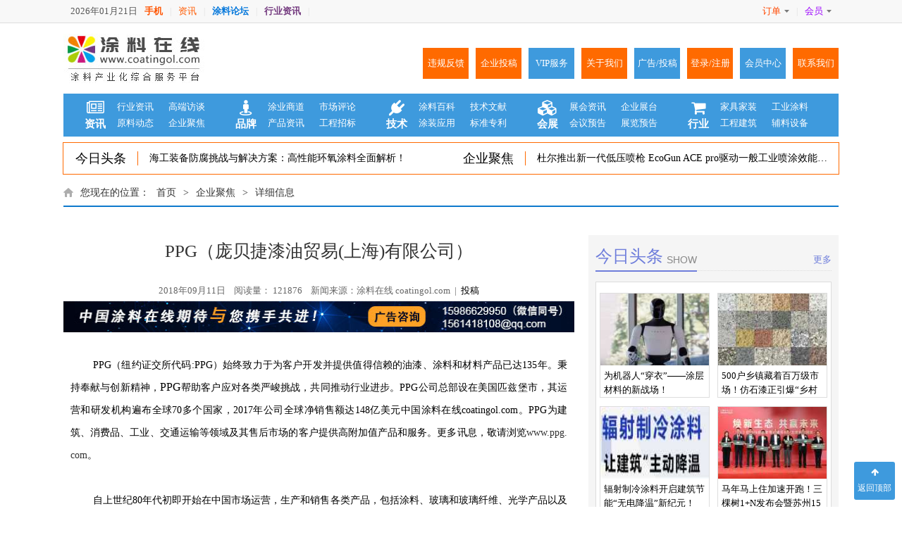

--- FILE ---
content_type: text/html; charset=utf-8
request_url: https://www.coatingol.com/News/Info_747_8_0_0.html
body_size: 16229
content:
<!DOCTYPE html>
<!--[if lt IE 7]>      <html class="no-js lt-ie9 lt-ie8 lt-ie7"> <![endif]-->
<!--[if IE 7]>         <html class="no-js lt-ie9 lt-ie8"> <![endif]-->
<!--[if IE 8]>         <html class="no-js lt-ie9"> <![endif]-->
<!--[if gt IE 8]><!-->
<html class="no-js">
<!--<![endif]-->
<head>
    <meta http-equiv="X-UA-Compatible" content="IE=edge">
    <meta http-equiv="Content-Type" content="text/html; charset=utf-16" />
    
    <title>PPG（庞贝捷漆油贸易(上海)有限公司）,涂料在线,coatingol.com</title>
    <meta name="keywords" content="PPG（庞贝捷漆油贸易(上海)有限公司）,工业涂料,企业聚焦,粉末涂料,防腐涂料,防火涂料">
    <meta name="description" content="PPG（庞贝捷漆油贸易(上海)有限公司）,工业涂料,企业聚焦,粉末涂料,防腐涂料,防火涂料,涂料在线,coatingol.com">


    <link href="/style/font-awesome-4.4.0/css/font-awesome.css" rel="stylesheet" type="text/css">
    <link href="/style/base.css" rel="stylesheet" type="text/css">
    <link href="/style/btn.css" rel="stylesheet" type="text/css">
    <link href="/style/web.css?type=1" rel="stylesheet" type="text/css">
    <link href="/style/ggw.css" rel="stylesheet" type="text/css">
    <link href="/style/sub.css" rel="stylesheet" type="text/css">
    <script type="text/javascript" src="/js/jquery-1.8.0.min.js"></script>
    <script type="text/javascript" src="/js/index.js"></script>
    <script type="text/javascript" src="/js/fontsize.js"></script>
    <script type="text/javascript">
        function initArray() {
            for (i = 0; i < initArray.arguments.length; i++)
                this[i] = initArray.arguments[i];
        }
        today = new Date();
        function getFullYear(d) {
            yr = d.getYear();
            if (yr < 1000)
                yr += 1900;
            return yr;
        }
    </script>
    <script type="text/javascript" src="/js/common.js"></script>
    <style type="text/css">
        .IndexGG {
            display: none !important;
        }
    </style>
</head>

<body >
        
 <!--导航-->
<!--置顶-->
<div id="zdtop">
    <span class="upbtn">
        <i class="fi alljb">
            <i class="fi01 alljb fa fa-arrow-up"></i>
            <i class="fi02 alljb fa fa-arrow-up"></i>
        </i>
        <span class="wz">返回顶部</span>
    </span>
</div>

<!--返回首页-->
<div id="Fhsy">
    <a class="upbtn" href="/index.html">
        <i class="fi alljb">
            <i class="fi01 alljb fa fa-home"></i>
            <i class="fi02 alljb fa fa-home"></i>
        </i>
        <span class="wz">返回首页</span>
    </a>
</div>

<!--返回首页-->
<div id="Fhsy_Top">
    <a class="upbtn" href="/index.html">
        <i class="fi alljb">
            <i class="fi01 alljb fa fa-home"></i>
            <i class="fi02 alljb fa fa-home"></i>
        </i>
        <span class="wz">返回首页</span>
    </a>
</div>




<!--欢迎栏-->
<div class="topbar bgf8">
    <div class="layout">
        <div class="fl lft">
            <span class="fl NowFormatDate"></span>
            
            <a class="fl cljb" href="http://m.coatingol.com/" title="中国涂料在线新闻站" target="_blank" style="color:#ff5400"><strong>手机</strong></a>
            <span class="fl sx">|</span>
            <a class="fl cljb" href="http://www.coatingol.com/index.html" title="中国涂料在线资讯中心" style="color:#ff5a00">资讯</a>
            <span class="fl sx">|</span>
            <a class="fl cljb" href="http://bbs.coatingol.com/" title="中国涂料在线论坛" target="_blank" style="color:#0678db"><strong>涂料论坛</strong></a>
            <span class="fl sx">|</span>

            <a class="fl cljb" href="https://www.coatingol.com/hynews/" title="行业资讯" target="_blank" style="color:#753c80"><strong>行业资讯</strong></a>
            <span class="fl sx">|</span>




            
            
            
            
            
        </div>

        <div class="fr rit">
            
            <a class="fl cljb" href="https://www.coatingols.com/about#vip" title="我的订单" style="color:#ff4800" target="_blank">订单<i class="bgi fr i_sjx"></i></a>
            <span class="fl sx">|</span>
            <a class="fl cljb" href="https://www.coatingols.com/about#vip" title="会员中心" style="color:#9d06fd" target="_blank">会员 <i class="bgi fr i_sjx"></i></a>
            
        </div>


        <div class="cf"></div>
    </div>
</div>


<!--顶部广告位-->
<div class="layout IndexGG">
    <a class="fl w100 mgt5" target="_blank" rel="nofollow" href="https://www.skshu.com.cn/" >
        <img class="fl w100" src="https://www.coatingol.com/img/index/1.jpg" alt="" />
    </a>
    
    
    
    <div class="cf"></div>
</div>


<!--搜索栏-->
<div class="logobar">
    <div class="layout">
        <div class="fl lft">
            <a class="fl" target="_blank" href="http://www.coatingol.com/indexall.html" title="中国涂料在线">
                <img src="https://www.coatingol.com/img/ksc/logo.jpg" alt="中国涂料在线" />
            </a>
        </div>
        <div class="fl mid">





        </div>
        
        <div class="fr rit" style="width: 600px; margin-top:-50px;">
            <a target="_blank" href="http://www.coatingol.com/pages/other/weiguineirongfankui.aspx" class="fl btny">违规反馈</a>
            <a target="_blank" href="http://www.coatingol.com/pages/other/QiYeTouGao.aspx" class="fl btny">企业投稿</a>
            <a target="_blank" href="https://www.coatingols.com/about#vip" class="fl btnb">VIP服务</a>
            <a target="_blank" href="http://www.coatingol.com/pages/other/LianXiWoMen.aspx" class="fl btny">关于我们</a>
            <a target="_blank" href="https://www.coatingols.com/about#vip" class="fl btnb">广告/投稿</a>
            <a target="_blank" href="https://www.coatingols.com/about#vip" class="fl btny">登录/注册</a>
            <a target="_blank" href="https://www.coatingols.com/about#vip" class="fl btnb">会员中心</a>
            <a target="_blank" href="http://www.coatingol.com/pages/other/LianXiWoMen.aspx" class="fl btny">联系我们</a>
        </div>
        
        <div class="cf"></div>
    </div>
</div>
<div class="navline">
    <div class="navlineman">
        <div class="layout boxsz ">
            <div class="fl navxz">
                <a class="nav_tit fl" target="_blank" href="http://www.coatingol.com/Column/News.aspx" target="_blank">
                    <i class="fa fa-newspaper-o">&nbsp;</i><span class="wz">资讯</span>
                </a>
                <div class="nav_man fl">
                    <a target="_blank" href="http://www.coatingol.com/News/list_9_0_1.html" class="fl alljb">行业资讯</a>
                    <a target="_blank" href="http://www.coatingol.com/News/list_23_0_1.html" class="fl alljb">高端访谈</a>
                    <a target="_blank" href="http://www.coatingol.com/News/list_10_0_1.html" class="fl alljb">原料动态</a>
                    <a target="_blank" href="http://www.coatingol.com/News/list_8_0_1.html" class="fl alljb">企业聚焦</a>
                </div>
            </div>
            <div class="fl navxz">
                <a class="nav_tit fl" target="_blank" href="http://www.coatingol.com/Column/Brand.aspx" target="_blank">
                    <i class="fa fa-street-view">&nbsp;</i><span class="wz">品牌</span>
                </a>
                <div class="nav_man fl">
                    <a target="_blank" href="http://www.coatingol.com/News/list_24_0_1.html" class="fl alljb">涂业商道</a>
                    <a target="_blank" href="http://www.coatingol.com/News/list_28_0_1.html" class="fl alljb">市场评论</a>
                    <a target="_blank" href="http://www.coatingol.com/News/list_16_0_1.html" class="fl alljb">产品资讯</a>
                    <a target="_blank" href="http://www.coatingol.com/News/list_17_0_1.html" class="fl alljb">工程招标</a>
                </div>
            </div>
            <div class="fl navxz">
                <a class="nav_tit fl" target="_blank" href="http://www.coatingol.com/Column/Technology.aspx" target="_blank">
                    <i class="fa fa-plug">&nbsp;</i><span class="wz">技术</span>
                </a>
                <div class="nav_man fl">
                    <a target="_blank" href="http://www.coatingol.com/tech/list_11_0_1.html" class="fl alljb">涂料百科</a>
                    <a target="_blank" href="http://www.coatingol.com/tech/list_30_0_1.html" class="fl alljb">技术文献</a>
                    <a target="_blank" href="http://www.coatingol.com/tech/list_26_0_1.html" class="fl alljb">涂装应用</a>
                    <a target="_blank" href="http://www.coatingol.com/tech/list_29_0_1.html" class="fl alljb">标准专利</a>
                </div>
            </div>
            <div class="fl navxz">
                <a class="nav_tit fl" target="_blank" href="http://www.coatingol.com/News/listzh_22_0_1.html" target="_blank">
                    <i class="fa fa-cubes">&nbsp;</i><span class="wz">会展</span>
                </a>
                <div class="nav_man fl">
                    <a target="_blank" href="http://www.coatingol.com/News/list_19_0_1.html" class="fl alljb">展会资讯</a>
                    <a target="_blank" href="http://www.coatingol.com/News/list_19_0_1.html" class="fl alljb">企业展台</a>
                    <a target="_blank" href="http://www.coatingol.com/News/listzh_22_0_1.html" class="fl alljb">会议预告</a>
                    <a target="_blank" href="http://www.coatingol.com/News/listzh_22_0_1.html" class="fl alljb">展览预告</a>
                </div>
            </div>
            <div class="fr navxz">
                <a class="nav_tit fl" target="_blank" href="http://www.coatingol.com/Column/industry.aspx" target="_blank">
                    <i class="fa fa-shopping-cart">&nbsp;</i><span class="wz">行业</span>
                </a>
                <div class="nav_man fl">
                    <a target="_blank" href="http://www.coatingol.com/industry/list_1_16_1.html" class="fl alljb">家具家装</a>
                    <a target="_blank" href="http://www.coatingol.com/industry/list_2_16_1.html" class="fl alljb">工业涂料</a>
                    <a target="_blank" href="http://www.coatingol.com/industry/list_3_16_1.html" class="fl alljb">工程建筑</a>
                    <a target="_blank" href="http://www.coatingol.com/industry/list_6_16_1.html" class="fl alljb">辅料设备</a>
                </div>
            </div>
            <div class="cf"></div>
        </div>
    </div>
	<div class="waveLine w100">
            <div class="waveWrapper waveAnimation">
                <div class="waveWrapperInner bgTop">
                    <div class="wave waveTop" style="background-image: url('/images/wave/w1.png')"></div>
                </div>
                <div class="waveWrapperInner bgMiddle">
                    <div class="wave waveMiddle" style="background-image: url('/images/wave/w2.png')"></div>
                </div>
                <div class="waveWrapperInner bgBottom">
                    <div class="wave waveBottom" style="background-image: url('/images/wave/w3.png')"></div>
                </div>
            </div>
        </div>
</div>



 <!--今日头条-->
<div class="pdtb8">
    <div class="layout scnav">
        <div class="fl">
            <div class="tit">
                <span><a id="a_gd_JinRiTouTiao">今日头条</a></span>
            </div>
            <div class="man">
                <div class="notice">
                    <ul id="jsfoot01" class="noticTipTxt">
                     
                    </ul>

                </div>
            </div>
        </div>
        <div class="fr">
            <div class="tit">
                <span><a id="a_gd_QiYeJuJiao">企业聚焦</a></span>
            </div>
            <div class="man">
                <div class="notice">
                    <ul id="jsfoot02" class="noticTipTxt">
                     
                    </ul>
                </div>

            </div>
        </div>
        <div class="cf"></div>
    </div>
</div>

<script type="text/javascript">
    $(function () {
    
        //今日头条-MoreLink
        $.ajax({
            type: "GET",
            url: "/api/NewsAPI/Get_MoreLink",
            data: {
                "tag_name": "今日头条",
            },
            dataType: "json",
            success: function (MoreLink) {
                $("#a_gd_JinRiTouTiao").attr("href", MoreLink);
            }
        });
        //今日头条
        $.ajax({
            type: "GET",
            url: "/api/NewsAPI/GetNewsListByTagName",
            data: {
                "tag_name": "今日头条",
                "Take": 10,
            },
            dataType: "json",
            success: function (data) {
                var count = 1;
                $.each(data, function (i, item) {
                    var class_on = "";
                    if (count == 1) {
                        class_on = "on";
                    }
                    var html_item = "<li class=\"ggli alljb " + class_on + "\"><a class=\"alljb\" target=\"_blank\" href=\"" + item.link_info + "\" title=\"" + item.title + "\">" + item.title + "</a></li>";

                    $("#jsfoot01").append(html_item);
                    count++;
                });
                Set_gundong();
            }
        });
        //企业聚焦-MoreLink
        $.ajax({
            type: "GET",
            url: "/api/NewsAPI/Get_MoreLink",
            data: {
                "tag_name": "企业聚焦",
                "Take": 10,
            },
            dataType: "json",
            success: function (MoreLink) {
                $("#a_gd_QiYeJuJiao").attr("href", MoreLink);
            }
        });
        //企业聚焦
        $.ajax({
            type: "GET",
            url: "/api/NewsAPI/GetNewsListByTagName",
            data: {
                "tag_name": "企业聚焦",
                "Take": 10,
            },
            dataType: "json",
            success: function (data) {
                var count = 1;
                $.each(data, function (i, item) {
                    var class_on = "";
                    if (count == 1)
                    {
                        class_on = "on";
                    }
                    var html_item = "<li class=\"ggli alljb " + class_on + "\"><a class=\"alljb\" target=\"_blank\" href=\"" + item.link_info + "\" title=\"" + item.title + "\">" + item.title + "</a></li>";

                    $("#jsfoot02").append(html_item);
                    count++;
                });
                Set_gundong();
            }
        });



      
    })
    //公告滚动 GongGaoList
    function show() {
        $(".noticTipTxt").each(function () {
            var length = $(this).find("li").length - 1;
            var index = $(this).find("li").index($(this).find(".on"));
            var new_eq = Number(index) + Number(1);
            if (new_eq > length) {
                $(this).find(".on").addClass("top").removeClass("on")
                $(this).find("li").eq(0).addClass("on").siblings().removeClass("on");

            } else {
                $(this).find(".on").addClass("top").removeClass("on")
                $(this).find("li").eq(new_eq).addClass("on").siblings().removeClass("on");
            }
            setTimeout(hide, 1000);
        })
    }
    function hide() {
        $(".noticTipTxt .top").removeClass("top")
    }
    function Set_gundong() {
        setInterval(show, 5000);
    }
</script>

    


<div class="dqwz layout kg">
    <i class="fl bgi i_home">home</i>
    <span class="fl"> 您现在的位置：</span>
    <a class="fl alljb" target="_blank" href="/index.html">首页</a>
    <span class="fl">></span><a class="fl alljb" href="https://www.coatingol.com/News/list_8_0_1.html">企业聚焦</a>
    <span class="fl">></span>
    详细信息
    <div class="cf"></div>
</div>

<div class="sublist">
    <div class="detailman layout pt">
        <div class="lft fl newsdel">

            <div class="del_tit">PPG（庞贝捷漆油贸易(上海)有限公司）</div>
            <div class="del_time" style="margin-bottom: 0px;">2018年09月11日&nbsp;&nbsp;&nbsp;&nbsp;阅读量： <span id="kj_read_count"></span>&nbsp;&nbsp;&nbsp;&nbsp;新闻来源：涂料在线 coatingol.com&nbsp;&nbsp;|&nbsp;&nbsp;<a href="/pages/other/QiYeTouGao.aspx">投稿</a></div>

            <div class="w100" style="margin-bottom: 20px;">


                <!-- 广告图 -->
                <a href="https://www.coatingol.com/pages/other/LianXiWoMen.aspx" target="_blank"><img src="/images/gg/内页新闻标题头横幅广告.jpg" alt="" class="w100" /></a>
                <!-- 广告图 -->

                <div class="cf"></div>
            </div>

            <div class="del_man">

                <p><strong style="font-family: 宋体; font-size: 12px; line-height: 22px; white-space: normal; background-color: rgb(255, 255, 255);"><p style="margin-top: 0px; margin-bottom: 0px; text-align: justify; text-indent: 24pt;"><span style="font-family: SimSun; font-size: 10.5pt;"></span></p></strong><p style="margin-top: 0px; margin-bottom: 0px; text-align: justify; text-indent: 24pt;"><span style="font-family: SimSun; font-size: 10.5pt;">PPG（纽约证交所代码</span><span style="font-family: SimSun; font-size: 10.5pt;">:PPG</span><span style="font-family: SimSun; font-size: 10.5pt;">）始终致力于为客户开发并提供值得信赖的油漆、涂料和材料产品已达135</span><span style="font-family: SimSun; font-size: 10.5pt;">年。秉持奉献与创新精神，</span>PPG<span style="font-family: SimSun; font-size: 10.5pt;">帮助客户应对各类严峻挑战，共同推动行业进步。PPG</span><span style="font-family: SimSun; font-size: 10.5pt;">公司总部设在美国匹兹堡市，其运营和研发机构遍布全球70</span><span style="font-family: SimSun; font-size: 10.5pt;">多个国家，2017</span><span style="font-family: SimSun; font-size: 10.5pt;">年公司全球净销售额达148</span><span style="font-family: SimSun; font-size: 10.5pt;">亿美元<a title="中国涂料在线coatingol.com" href="http://2018.coatingol.com">中国涂料在线coatingol.com</a>。PPG</span><span style="font-family: SimSun; font-size: 10.5pt;">为建筑、消费品、工业、交通运输等领域及其售后市场的客户提供高附加值产品和服务。更多讯息，敬请浏览<a href="http://www.ppg.com/" style="text-decoration: none; color: rgb(51, 51, 51);">www.ppg.com</a></span><span style="font-family: SimSun; font-size: 10.5pt;">。</span></p><p style="margin-top: 0px; margin-bottom: 0px; text-align: justify; text-indent: 24pt;"><br/></p><p style="margin-top: 0px; margin-bottom: 0px; text-align: justify;"><span style="font-family: SimSun;"></span></p><p style="margin-top: 0px; margin-bottom: 0px; text-align: justify; text-indent: 24pt;"><span style="font-family: SimSun; font-size: 10.5pt;">自上世纪80</span><span style="font-family: SimSun; font-size: 10.5pt;">年代初即开始在中国市场运营，生产和销售各类产品，包括涂料、玻璃和玻璃纤维、光学产品以及航空材料。经过不断的努力和开拓，今天，PPG</span><span style="font-family: SimSun; font-size: 10.5pt;">已经在中国建有多个</span><span style="font-family: SimSun; font-size: 10.5pt;">生产基地</span><span style="font-family: SimSun; font-size: 10.5pt;">,分别位于天津、上海、苏州、昆山、张家港、淄博、广州等地，并在北京、上海、苏州、广州和深圳设有销售公司、办事处、实验室以及培训中心。</span></p><strong style="font-family: 宋体; font-size: 12px; line-height: 22px; white-space: normal; background-color: rgb(255, 255, 255);"><p style="margin-top: 0px; margin-bottom: 0px; text-align: justify; text-indent: 24pt;"><span style="font-family: SimSun; font-size: 10.5pt;"></span></p></strong></p>

                <div class="div_ts_v" style="display:none;">
                    <div class="detailman layout pt">
                        <br />
                        <br />
                        <div class="fl newsdel w100">
                            <div class="del_tit" style="color:#ff6a00;    text-align: left;"><i class="fa fa-info-circle"></i>&nbsp;&nbsp;本栏目为VIP会员专属，请VIP会员登录后查看详细内容。</div>
                            <br />
                            <div class="cf"></div>
                            <a class="bigbtn btnb br3 boxsz fl tac" target="_blank" style="width:300px; height:50px; line-height:50px; margin-right:40px; font-size:18px;" href="https://www.coatingol.com/pages/login/index.aspx"><i class="fa fa-hand-o-up"></i>&nbsp;&nbsp;点击我登陆</a>
                            <a class="bigbtn btny br3 boxsz fl tac" target="_blank" style="width:300px; height:50px; line-height:50px; font-size:18px;" href="https://www.coatingol.com/pages/other/LianXiWoMen.aspx#CONTACT"><i class="fa fa-user"></i>&nbsp;&nbsp;马上成为VIP会员</a>
                        </div>
                        <div class="cf"></div>
                        <br />
                        <br />
                    </div>
                </div>
                <div class="div_ts_dl" style="display:none;">
                    <div class="detailman layout pt">
                        <br />
                        <br />
                        <div class="fl newsdel w100">
                            <div class="del_tit" style="color:#ff6a00;    text-align: left;"><i class="fa fa-info-circle"></i>&nbsp;&nbsp;本栏目为VIP会员专属，请VIP会员登录后查看详细内容。</div>
                            <br />
                            <div class="cf"></div>
                            <a class="bigbtn btnb br3 boxsz fl tac" target="_blank" style="width:300px; height:50px; line-height:50px; margin-right:40px; font-size:18px;" href="https://www.coatingol.com/pages/login/index.aspx"><i class="fa fa-hand-o-up"></i>&nbsp;&nbsp;点击我登陆</a>
                            <a class="bigbtn btny br3 boxsz fl tac" target="_blank" style="width:300px; height:50px; line-height:50px; font-size:18px;" href="https://www.coatingol.com/pages/other/LianXiWoMen.aspx#CONTACT"><i class="fa fa-user"></i>&nbsp;&nbsp;马上成为VIP会员</a>
                        </div>
                        <div class="cf"></div>
                        <br />
                        <br />
                    </div>
                </div>

                <span class="bqtagspan">标签：<a title="工业涂料" href="https://www.coatingol.com/News/list_2_0_1.html">工业涂料</a>，<a title="企业聚焦" href="https://www.coatingol.com/News/list_8_0_1.html">企业聚焦</a>，<a title="粉末涂料" href="https://www.coatingol.com/News/list_37_0_1.html">粉末涂料</a>，<a title="防腐涂料" href="https://www.coatingol.com/News/list_39_0_1.html">防腐涂料</a>，<a title="防火涂料" href="https://www.coatingol.com/News/list_47_0_1.html">防火涂料</a></span>
            </div>


            <div class="cf"></div>

            
   <!--免责声明-->
<div class="ns_del_sm fl boxsz" style="width:732px;">
    <b>免责声明</b>：
    本文仅代表作者本人观点，与中国涂料在线无关。本网对文中陈述、观点判断保持中立，不对所包含内容的准确性、可靠性或完整性提供任何明示或暗示的保证。请读者仅作参考，并请自行承担全部责任。本网转载自其它媒体的信息，转载目的在于传递更多信息，并不代表本网赞同其观点和对其真实性负责。如因作品内容、版权和其它问题需要同本网联系的，请在一周内进行，以便我们及时处理。邮箱：23341570@qq.com
</div>
<div class="cf"></div>


        </div>

        <div class="ritside fr">

    <!--专题推荐-->
    <div class="sub_sj">
        <div class="index_tit kg"><span class="cn">今日头条</span><span class="en">Show</span><a class="fr" target="_blank" href="/News/list_7_0_1.html">更多</a></div>
        <div class="rithotnews">
            <div class="rithotpro">
                <ul class="ulnone" id="ul_ZhuanTiTuiJian">
                        <li>
                            <a target="_blank" href="https://www.coatingol.com/News/Info_441738_0_0_0.html" title="为机器人“穿衣”——涂层材料的新战场！">
                                <img src="https://www.coatingol.com/fujian_ht/ZiXunn/Small/2026/01/19/6390443991254153984867058.png" alt="为机器人“穿衣”——涂层材料的新战场！">
                                <span class="wz">为机器人“穿衣”——涂层材料的新战场！</span>
                            </a>
                        </li>
                        <li>
                            <a target="_blank" href="https://www.coatingol.com/News/Info_441737_0_0_0.html" title="500户乡镇藏着百万级市场！仿石漆正引爆“乡村颜值经济”新蓝海！">
                                <img src="https://www.coatingol.com/fujian_ht/ZiXunn/Small/2026/01/19/6390443978975558465744545.png" alt="500户乡镇藏着百万级市场！仿石漆正引爆“乡村颜值经济”新蓝海！">
                                <span class="wz">500户乡镇藏着百万级市场！仿石漆正引爆“乡村颜值经济”新蓝海！</span>
                            </a>
                        </li>
                        <li>
                            <a target="_blank" href="https://www.coatingol.com/News/Info_441736_0_0_0.html" title="辐射制冷涂料开启建筑节能“无电降温”新纪元！">
                                <img src="https://www.coatingol.com/fujian_ht/ZiXunn/Small/2026/01/19/6390443958394900169683087.png" alt="辐射制冷涂料开启建筑节能“无电降温”新纪元！">
                                <span class="wz">辐射制冷涂料开启建筑节能“无电降温”新纪元！</span>
                            </a>
                        </li>
                        <li>
                            <a target="_blank" href="https://www.coatingol.com/News/Info_441735_0_0_0.html" title="马年马上住加速开跑！三棵树1+N发布会暨苏州15店开业同庆">
                                <img src="https://www.coatingol.com/fujian_ht/ZiXunn/Small/2026/01/19/6390443525181405397290144.png" alt="马年马上住加速开跑！三棵树1+N发布会暨苏州15店开业同庆">
                                <span class="wz">马年马上住加速开跑！三棵树1+N发布会暨苏州15店开业同庆</span>
                            </a>
                        </li>
                        <li>
                            <a target="_blank" href="https://www.coatingol.com/News/Info_441726_0_0_0.html" title="设计师视角解读防水新国标！">
                                <img src="https://www.coatingol.com/fujian_ht/ZiXunn/Small/2026/01/06/6390330293357640946066249.png" alt="设计师视角解读防水新国标！">
                                <span class="wz">设计师视角解读防水新国标！</span>
                            </a>
                        </li>
                        <li>
                            <a target="_blank" href="https://www.coatingol.com/News/Info_441725_0_0_0.html" title="政策利好！防水卷材相关条目纳入新版鼓励外商投资目录">
                                <img src="https://www.coatingol.com/fujian_ht/ZiXunn/Small/2026/01/06/6390330277327095844170952.png" alt="政策利好！防水卷材相关条目纳入新版鼓励外商投资目录">
                                <span class="wz">政策利好！防水卷材相关条目纳入新版鼓励外商投资目录</span>
                            </a>
                        </li>
                        <li>
                            <a target="_blank" href="https://www.coatingol.com/News/Info_441724_0_0_0.html" title="海工装备防腐挑战与解决方案：高性能环氧涂料全面解析！">
                                <img src="https://www.coatingol.com/fujian_ht/ZiXunn/Small/2026/01/06/6390330267324047491929692.png" alt="海工装备防腐挑战与解决方案：高性能环氧涂料全面解析！">
                                <span class="wz">海工装备防腐挑战与解决方案：高性能环氧涂料全面解析！</span>
                            </a>
                        </li>
                        <li>
                            <a target="_blank" href="https://www.coatingol.com/News/Info_441723_0_0_0.html" title="粉末涂料有望保持不俗的年均复合增长!">
                                <img src="https://www.coatingol.com/fujian_ht/ZiXunn/Small/2026/01/06/6390330248684581181768304.png" alt="粉末涂料有望保持不俗的年均复合增长!">
                                <span class="wz">粉末涂料有望保持不俗的年均复合增长!</span>
                            </a>
                        </li>
                        <li>
                            <a target="_blank" href="https://www.coatingol.com/News/Info_441722_0_0_0.html" title="海洋防污涂料性能评价技术的研究进展">
                                <img src="https://www.coatingol.com/fujian_ht/ZiXunn/Small/2026/01/06/6390329746864741418728894.png" alt="海洋防污涂料性能评价技术的研究进展">
                                <span class="wz">海洋防污涂料性能评价技术的研究进展</span>
                            </a>
                        </li>
                        <li>
                            <a target="_blank" href="https://www.coatingol.com/News/Info_441721_0_0_0.html" title="铝型材低温固化白色高光粉末涂料制备及性能研究">
                                <img src="https://www.coatingol.com/fujian_ht/ZiXunn/Small/2026/01/06/6390329720033082658900788.png" alt="铝型材低温固化白色高光粉末涂料制备及性能研究">
                                <span class="wz">铝型材低温固化白色高光粉末涂料制备及性能研究</span>
                            </a>
                        </li>
                        <li>
                            <a target="_blank" href="https://www.coatingol.com/News/Info_441718_0_0_0.html" title="省工业和信息化厅关于印发《江苏省绿色工厂绿色工业园区梯度培育及管理实施细则》的通知">
                                <img src="https://www.coatingol.com/fujian_ht/ZiXunn/Small/2026/01/06/6390329684438802442936696.png" alt="省工业和信息化厅关于印发《江苏省绿色工厂绿色工业园区梯度培育及管理实施细则》的通知">
                                <span class="wz">省工业和信息化厅关于印发《江苏省绿色工厂绿色工业园区梯度培育及管理实施细则》的通知</span>
                            </a>
                        </li>
                        <li>
                            <a target="_blank" href="https://www.coatingol.com/News/Info_441717_0_0_0.html" title="双酚A等23种类化学品，被列入优先控制化学品名录！">
                                <img src="https://www.coatingol.com/fujian_ht/ZiXunn/Small/2026/01/06/6390329674862422806692948.png" alt="双酚A等23种类化学品，被列入优先控制化学品名录！">
                                <span class="wz">双酚A等23种类化学品，被列入优先控制化学品名录！</span>
                            </a>
                        </li>
                        <li>
                            <a target="_blank" href="https://www.coatingol.com/News/Info_441716_0_0_0.html" title="户内粉末涂料用TMA-Free型聚酯树脂的制备与性能研究">
                                <img src="https://www.coatingol.com/fujian_ht/ZiXunn/Small/2026/01/06/6390329655667787608965183.png" alt="户内粉末涂料用TMA-Free型聚酯树脂的制备与性能研究">
                                <span class="wz">户内粉末涂料用TMA-Free型聚酯树脂的制备与性能研究</span>
                            </a>
                        </li>
                        <li>
                            <a target="_blank" href="https://www.coatingol.com/News/Info_441715_0_0_0.html" title="三棵树荣膺“金智奖”杰出品牌奖，以标杆品牌姿态彰显行业领先地位">
                                <img src="https://www.coatingol.com/fujian_ht/ZiXunn/Small/2026/01/06/6390329632586722007208033.png" alt="三棵树荣膺“金智奖”杰出品牌奖，以标杆品牌姿态彰显行业领先地位">
                                <span class="wz">三棵树荣膺“金智奖”杰出品牌奖，以标杆品牌姿态彰显行业领先地位</span>
                            </a>
                        </li>
                </ul>
                <div class="cf"></div>
            </div>
            <div class="cf"></div>
        </div>
    </div>



    <script src="/js/swipe.js"></script>

    <div class="sub_xt">
        <div class="index_tit kg"><span class="cn">在线学堂</span><span class="en"></span><a class="fr" target="_blank" href="/News/listzxxt_0_0_1.html">更多</a></div>
        <div class="rithotnews">
            <!--滚动图片-->
            <div id="banner_box" class="box_swipe sib_banner_box" style="margin-bottom: 10px;">
                <ul id="bannerBody"></ul>
                <ol id="bannerOl"></ol>
            </div>
            <div class="man_02" id="ZaiXianXueTang_News">

            </div>
        </div>
    </div>


    <div class="sub_wzb">
        <div class="index_tit kg"><span class="cn">微直播专栏</span><span class="en"></span><a class="fr" target="_blank" href="/News/listwzb_0_0_1.html">更多</a></div>
        <div class="rithotnews">
            <!--滚动图片-->
            <div id="banner_box2" class="box_swipe sib_banner_box" style="margin-bottom: 10px;">
                <ul id="bannerBody2"></ul>
                <ol id="bannerOl2"></ol>
            </div>
            <div class="man_02" id="WeiZhiBo_News">
            </div>
            <div class="cf"></div>
        </div>
    </div>



    <!--热门标签-->
    <!--
        
    -->
    <!--热点排行-->
    <div class="sub_zt">
        <div class="index_tit kg"><span class="cn">热点排行</span><span class="en">Hot</span></div>
        <div class="rithotnews">
            <ul class="ulnone" id="ul_hot_read">
                    <li><a class="alljb boxsz" target="_blank" href="https://www.coatingol.com/News/Info_440752_0_0_0.html " title="阿克苏诺贝尔工业涂料参展涂博会丨展示“生产”与“生活”的双向提升 ">阿克苏诺贝尔工业涂料参展涂博会丨展示“生产”与“生活”的双向提升 </a></li>
                    <li><a class="alljb boxsz" target="_blank" href="https://www.coatingol.com/News/Info_440438_0_0_0.html " title="工业和信息化部召开推动工业绿色低碳发展座谈会 ">工业和信息化部召开推动工业绿色低碳发展座谈会 </a></li>
                    <li><a class="alljb boxsz" target="_blank" href="https://www.coatingol.com/News/Info_441005_0_0_0.html " title="2025粤港澳大湾区（广州）公路建设与养护产业展览会  ">2025粤港澳大湾区（广州）公路建设与养护产业展览会  </a></li>
                    <li><a class="alljb boxsz" target="_blank" href="https://www.coatingol.com/News/Info_441003_0_0_0.html " title="2025中国国际涂料博览会暨第二十三届中国国际涂料展览会 ">2025中国国际涂料博览会暨第二十三届中国国际涂料展览会 </a></li>
                    <li><a class="alljb boxsz" target="_blank" href="https://www.coatingol.com/News/Info_65759_0_0_0.html " title="九鼎漆：水性油性涂料专业 OEM代工生产厂家 ">九鼎漆：水性油性涂料专业 OEM代工生产厂家 </a></li>
                    <li><a class="alljb boxsz" target="_blank" href="https://www.coatingol.com/News/Info_441337_0_0_0.html " title="2025 CCBD中国重庆建博会，英富曼会展集团倾力打造 ">2025 CCBD中国重庆建博会，英富曼会展集团倾力打造 </a></li>
                    <li><a class="alljb boxsz" target="_blank" href="https://www.coatingol.com/News/Info_440392_0_0_0.html " title="立邦荣登国资国企精选供应商十强四榜第一,以创新技术筑就行业高质量发展 ">立邦荣登国资国企精选供应商十强四榜第一,以创新技术筑就行业高质量发展 </a></li>
                    <li><a class="alljb boxsz" target="_blank" href="https://www.coatingol.com/News/Info_440881_0_0_0.html " title="中性盐雾时间超5倍，华纳克纳米涂层出色重防腐性能引人注目 ">中性盐雾时间超5倍，华纳克纳米涂层出色重防腐性能引人注目 </a></li>
                    <li><a class="alljb boxsz" target="_blank" href="https://www.coatingol.com/News/Info_440880_0_0_0.html " title="立邦获“CIIF绿色低碳奖”，以专业集成方案驱动航空制造业提质升级  ">立邦获“CIIF绿色低碳奖”，以专业集成方案驱动航空制造业提质升级  </a></li>
                    <li><a class="alljb boxsz" target="_blank" href="https://www.coatingol.com/News/Info_422882_0_0_0.html " title="南仁植如何看粉末涂料未来发展？ ">南仁植如何看粉末涂料未来发展？ </a></li>
            </ul>
            <div class="cf"></div>
        </div>
    </div>

    <!--微信关注-->
    <div class="sub_wx pt">
        <div class="index_tit kg"><span class="cn">微信关注</span><span class="en">WeChat</span></div>
        <div class="wx_man">
            <img src="https://www.coatingol.com/img/ksc/ewm.png" class="fl">
            <div class="wz fr">
                <span class="sp1">扫描关注微信，获取涂料最新资讯</span>
                <span class="sp2">公众号：中国涂料在线</span>
                <span class="sp3">您还可以直接查找</span>
            </div>
            <div class="cf"></div>
        </div>
    </div>
</div>


<script type="text/javascript">
    $(document).ready(function () {

      
        //在线学堂-Banner
        $.ajax({
            type: "GET",
            url: "/api/NewsAPI/Get_ZaiXianXueTang_Banner",
            dataType: "json",
            success: function (data) {
                $("#bannerBody").html("");
                $("#bannerOl").html("");
                var count = 1;
                $.each(data, function (i, item) {
                    if (count == 1) {
                        var cs = 'class="on"';
                    }
                    else {
                        var cs = '';
                    }
                    var imghtml = '<li><a target="_blank" href="' + item.link_page + '"><img src="' + item.img + '" alt="" /></a></li>';
                    var olhtml = '<li ' + cs + '></li>';
                    count++;
                    $("#bannerBody").append(imghtml);
                    $("#bannerOl").append(olhtml);
                })

                SetBanner_1();

                //banner
                //new Swipe(document.getElementById('banner_box'), {
                //    speed: 500,
                //    auto: 3000,
                //   callback: function () {
                //       var lis = $(this.element).next("ol").children();
                //       lis.removeClass("on").eq(this.index).addClass("on");
                //   }
                //});

            }
        });


        function SetBanner_1() {
            $("#bannerBody li").eq(0).fadeIn();
            $("#bannerBody li").eq(0).addClass("on").siblings().removeClass("on");
            setInterval(SetBanner_show_1, 5000);
        }

        function SetBanner_show_1() {
            $("#bannerBody").each(function () {
                var length = $(this).find("li").length - 1;
                var index = $(this).find("li").index($(this).find(".on"));
                var new_eq = Number(index) + Number(1);
                if (new_eq > length) {
                    $(this).find("li").eq(0).fadeIn().siblings().hide();
                    $(this).find("li").eq(0).addClass("on").siblings().removeClass("on");
                    $(this).siblings("ol").find("li").eq(0).addClass("on").siblings().removeClass("on");
                } else {
                    $(this).find("li").eq(new_eq).fadeIn().siblings().hide();
                    $(this).find("li").eq(new_eq).addClass("on").siblings().removeClass("on");
                    $(this).siblings("ol").find("li").eq(new_eq).addClass("on").siblings().removeClass("on");
                }
            })
        }



        function SetBanner_2() {
            $("#bannerBody2 li").eq(0).fadeIn();
            $(bannerBody2).eq(0).addClass("on").siblings().removeClass("on");
            setInterval(SetBanner_show_2, 5000);
        }

        function SetBanner_show_2() {
            $("#bannerBody2").each(function () {
                var length = $(this).find("li").length - 1;
                var index = $(this).find("li").index($(this).find(".on"));
                var new_eq = Number(index) + Number(1);
                if (new_eq > length) {
                    $(this).find("li").eq(0).fadeIn().siblings().hide();
                    $(this).find("li").eq(0).addClass("on").siblings().removeClass("on");
                    $(this).siblings("ol").find("li").eq(0).addClass("on").siblings().removeClass("on");
                } else {
                    $(this).find("li").eq(new_eq).fadeIn().siblings().hide();
                    $(this).find("li").eq(new_eq).addClass("on").siblings().removeClass("on");
                    $(this).siblings("ol").find("li").eq(new_eq).addClass("on").siblings().removeClass("on");
                }
            })
        }

        //在线学堂-News
        $.ajax({
            type: "GET",
            url: "/api/NewsAPI/Get_ZaiXianXueTang_News?take_count=4",
            dataType: "json",
            success: function (data) {
                var count = 1;
                $.each(data, function (i, item) {
                    var html = '<a class="alljb bgi boxsz" target="_blank" href="' + item.link_page + '" title="' + item.name + '">' + item.name + '</a>';
                    $("#ZaiXianXueTang_News").append(html);
                })

                $("#ZaiXianXueTang_News").append('<div class="cf">');
            }
        });


        //微直播-Banner
        $.ajax({
            type: "GET",
            url: "/api/NewsAPI/Get_WeiZhiBo_Banner",
            dataType: "json",
            success: function (data) {
                $("#bannerBody2").html("");
                $("#bannerOl2").html("");
                var count = 1;
                $.each(data, function (i, item) {
                    if (count == 1) {
                        var cs = 'class="on"';
                    }
                    else {
                        var cs = '';
                    }
                    var imghtml = '<li><a target="_blank" href="' + item.link_page + '"><img src="' + item.img + '" alt="" /></a></li>';
                    var olhtml = '<li ' + cs + '></li>';
                    count++;
                    $("#bannerBody2").append(imghtml);
                    $("#bannerOl2").append(olhtml);
                })
                //banner
                //new Swipe(document.getElementById('banner_box2'), {
                //   speed: 500,
                //   auto: 3000,
                //    callback: function () {
                //       var lis = $(this.element).next("ol").children();
                //       lis.removeClass("on").eq(this.index).addClass("on");
                //   }
                // });

                SetBanner_2()

            }
        });

        //微直播-News
        $.ajax({
            type: "GET",
            url: "/api/NewsAPI/Get_WeiZhiBo_News?take_count=4",
            dataType: "json",
            success: function (data) {
                var count = 1;
                $.each(data, function (i, item) {
                    var html = '<a class="alljb bgi boxsz" target="_blank" href="' + item.link_page + '" title="' + item.zhuti + '">' + item.zhuti + '</a>';
                    $("#WeiZhiBo_News").append(html);
                })

                $("#WeiZhiBo_News").append('<div class="cf">');
            }
        });

    });



</script> 
        <div class="cf"></div>
<div class="layout boxsz pdtb8" id="ggw_02">
            <div class="gglist w100 fl boxsz">


            </div>
            <div class="cf"></div>
        </div>
<div class="cf"></div>


    </div>
</div>

<input id="hid_DeLuUserState" name="hid_DeLuUserState" type="hidden" value="有权限" />
<input id="hid_tag_id_a" name="hid_tag_id_a" type="hidden" value="8" />
<input id="hid_tag_id_b" name="hid_tag_id_b" type="hidden" value="0" />
<input id="hid_NewOrOld" name="hid_NewOrOld" type="hidden" value="0" />
<input id="hid_news_id" name="hid_news_id" type="hidden" value="747" />

<script type="text/javascript" src="/js/jquery-1.8.0.min.js"></script>
<script type="text/javascript">

    $(document).ready(function () {
        var DeLuUserState = $("#hid_DeLuUserState").val();
        if (DeLuUserState == "未登录") {
            $(".div_ts_dl").show();
            $(".div_ts_v").hide();
        }
        else if (DeLuUserState == "有权限") {
            $(".div_ts_dl").hide();
            $(".div_ts_v").hide();
        }
        else {
            $(".div_ts_dl").hide();
            $(".div_ts_v").show();
            //alert("请先升级为企业“银牌会员”或“金牌会员”。");
        }


        $.ajax({
            type: "POST",
            url: hshIp + "/NewsAPI/AddReadCount?id=" + $("#hid_news_id").val() + "&NewOrOld=" + $("#hid_NewOrOld").val(),
            dataType: "json",
            success: function (reData) {
                $("#kj_read_count").text(reData.read_count);
            }
        });
    });
</script>


    <div class="layout">
	<!--全站地图-->
    <div class="IndexNews n02 fl w100">
    <div class="Index_tt fl w100 boxsz bd" style="margin-bottom:0px; ">
        <div class="fl lft br50 bgi bg"></div>
        <div class="fl mid">全站地图</div>
    </div>
    
    
<div class="newzn fl w100 boxsz" style="margin-bottom:0px; padding-top:10px; background:#e8e8e8">
        <div class="w100 dptb">
            <div class="dptc lft">
                      

                <a class="alljb bgi" href="http://www.wtfm.cc" target="_blank">气动调节阀</a>
                <a class="alljb bgi" href="http://www.wotuo.net" target="_blank">自力式调节阀</a>
                <a class="alljb bgi" href="http://www.shwtfm.com" target="_blank">止回阀</a>
                <a class="alljb bgi" href="https://www.show-640.com" target="_blank">真爱旅舍</a>
                <a class="alljb bgi" href="https://www.darkpressure.com" target="_blank">ddos攻击器</a>
                <a class="alljb bgi" href="https://www.cc-lets.com.cn/" target="_blank">letsvpn</a>
                <a class="alljb bgi" href="https://mhq8.com/" target="_blank">账号购买</a>
                
            </div>
            
            <div class="dptc lft">
                      <a class="alljb bgi" href="http://www.coatingol.com/Column/News.aspx" target="_blank">资讯中心</a>
                      <a class="alljb bgi" href="http://www.coatingol.com/interview/" target="_blank">高端访谈</a>
                      <a class="alljb bgi" href="http://www.coatingol.com/Column/Brand.aspx" target="_blank">品牌中心</a>
                      <a class="alljb bgi" href="http://www.coatingol.com/Business/" target="_blank">涂业商道</a>
                      <a class="alljb bgi" href="http://www.coatingol.com/coating" target="_blank">涂料百科</a>
                      <a class="alljb bgi" href="http://www.coatingol.com/policy/" target="_blank">政策法规</a>
                      <a class="alljb bgi" href="http://www.coatingol.com/product/index.html" target="_blank">产品资讯</a>
                      <a class="alljb bgi" href="http://www.coatingol.com/Column/Technology.aspx" target="_blank">技术中心</a>
                    <a class="alljb bgi" href="https://www.oubili.com" >中网体坛</a>
                    <a class="alljb bgi" href="https://www.stylechina.com" >中网生活</a>
                    <a class="alljb bgi" href="https://www.sinoasphalts.com" >中网沥青</a>
                    <a class="alljb bgi" href="https://www.coatingols.com" >中网涂料</a>
            </div>
            
            <div class="dptc lft">
                    <a class="alljb bgi" href="https://www.cnprofit.com" >中网建材</a>
                    <a class="alljb bgi" href="https://www.okmart.com" >中网化工</a>
                    <a class="alljb bgi" href="https://www.okmao.com" >中网机械</a>
                    <a class="alljb bgi" href="https://www.ntw360.com" >牛涂网</a>
                    <a class="alljb bgi" href="https://www.vrovro.com" >中网机器人</a>
                    <a class="alljb bgi" href="https://www.vlevle.com" >中网塑料</a>
                    <a class="alljb bgi" href="https://www.zimite.com" >中网橡胶</a>
                    <a class="alljb bgi" href="https://www.meesm.com" >中网玻璃</a>
                    <a class="alljb bgi" href="https://www.meimeiriji.com" >美美日记</a>
                    <a class="alljb bgi" href="https://www.chinanews360.com" >中网资讯</a>
                    <a class="alljb bgi" href="https://www.gdxiongmao.com" >广东熊猫网</a>

            </div>
            
            <div class="dptc lft">
                      <a class="alljb bgi" href="http://www.coatingol.com/Column/industry.aspx" target="_blank">行业中心</a>
                      <a class="alljb bgi" href="http://www.coatingol.com/Headlines/" target="_blank">今日头条</a>
                      <a class="alljb bgi" href="http://www.coatingol.com/Column/Exhibition.aspx" target="_blank">会展中心</a>
                      <a class="alljb bgi" href="http://www.coatingol.com/application" target="_blank">涂装应用</a>
            </div>
            
            <div class="dptc lft">

                      <a class="alljb bgi" href="http://www.coatingol.com/comment/" target="_blank">市场评论</a>
                      <a class="alljb bgi" href="http://www.coatingol.com/Focus/index.html" target="_blank">企业聚焦</a>
                      <a class="alljb bgi" href="https://www.coatingols.com" target="_blank">中网涂料</a>
                    <a class="alljb bgi" href="http://www.coatingol.com/Tendering/" target="_blank">工程招标</a>

            </div>
            

            <div class="dptc lft">
                      <a class="alljb bgi" href="http://www.coatingol.com/pages/other/QiYeTouGao.aspx" target="_blank">企业投稿</a>
                      <a class="alljb bgi" href="http://www.coatingol.com/pages/other/GuangGaoTuiGuang.aspx" target="_blank">广告服务</a>
                      <a class="alljb bgi" href="http://www.coatingol.com/pages/other/ZhanHuiHeZuo.aspx" target="_blank">展会合作</a>
                      <a class="alljb bgi" href="http://www.coatingol.com/pages/other/LianXiWoMen.aspx" target="_blank">联系我们</a>
            </div>
            </div>
    </div>

<div class="cf"></div>
</div>
	
	<div class="cf"></div>
</div>
<!--footer-->
<div class="footer">
    <div class="layout pt " style="width:1025px;">
        <div class="fl lft">
            <div class="wxewm">
                <div class="d01">
                    <img src="https://www.coatingol.com/img/ksc/ewm.png" alt="涂料在线">
                </div>
                
                <div class="d02">
                    <span class="sp1">扫描关注微信，获取涂料最新资讯</span>
                    <span class="sp2">涂料在线</span>
                    <span class="sp3">您还可以直接查找coatingol</span>
                </div>

            </div>
            
            <div class="cf"></div>
            
            <a style="color:#0678db" >违法不良或侵权举报联系：QQ客服23341571 | 受理</a>

        </div>
        
        <div class="fl rit">
            <p>主办单位：中国住建部建筑涂料工程研究中心 | 合作单位：《中国建筑色卡》项目组 </p>

            <p>
                涂料技术总群：215349093 |
                &nbsp;
                &nbsp;涂料商务总群：325412434 |
                &nbsp;
                &nbsp;
                涂料商务总群：325412434

            </p>
            <p>站长信箱:coatingol@163.com&nbsp;&nbsp;| 业务QQ: 1561418108 &nbsp;&nbsp;| 电话：15986629950（微信同号）&nbsp;&nbsp;</p>
            
            <p>
                涂料在线 &nbsp;&nbsp;<a href="http://www.coatingol.com/about/legal.html" target="_blank"><font class="top_link">版权声明</font></a>&nbsp;|&nbsp;
                <a href="http://www.coatingol.com/about/privacy.html" target="_blank" class="text_chinese"><font class="top_link">免责声明</font></a>&nbsp;|&nbsp;<a  href="https://beian.miit.gov.cn" target="_blank" rel="nofollow">粤ICP备18041746号</a> | 涂料在线——涂料、油漆行业门户！
                </a>
				
            </p>            
            
            <p>
            
            
            </p>

            
    </div>
    <div class="cf"></div>
    </div>
</div>
<div class="layout footimg" style="width: 960px;">
    <p>
        <span class="fl">
            <a  rel="nofollow">
                <img width="36" height="43" border="0" alt="深圳网络警察报警平台" src="/images/footimg/816587.gif">
            </a>
        </span>
        <span class="fr">
            <a rel="nofollow">
                深圳网络警<br>
                察报警平台
            </a>
        </span>
    </p>
    <p>
        <span class="fl">
            <a rel="nofollow">
                <img width="36" height="42" border="0" alt="公共信息安全网络监察" src="/images/footimg/6743671.jpg">
            </a>
        </span>
        <span class="fr">
            <a rel="nofollow">
                公共信息安<br>
                全网络监察
            </a>
        </span>
    </p>

    <p>
        <span class="fl">
            <a target="_blank" rel="nofollow">
                <img width="35" height="43" border="0" alt="经营性网站备案信息" src="/images/footimg/ind36.gif">
            </a>
        </span>
        <span class="fr">
            <a rel="nofollow">
                经营性网站<br>
                备案信息
            </a>
        </span>
    </p>
    <p>
        <span style="width: 44px;" class="fl">
            <a rel="nofollow">
                <img width="44" height="44" border="0" alt="中国互联网举报中心" src="/images/footimg/buliang.png">
            </a>
        </span>
        <span style="width: 64px;" class="fr">
            <a class="lcblack" target="_blank" rel="nofollow">
                中国互联网<br>
                举报中心
            </a>
        </span>
    </p>
    <p>
        <span style="width: 44px;" class="fl">
            <a rel="nofollow">
                <img width="44" height="42" border="0" alt="中国文明网传播文明" src="/images/footimg/wmlogo.gif">
            </a>
        </span>
        <span style="width: 64px;" class="fr">
            <a class="lcblack" target="_blank" rel="nofollow">
                中国文明网<br>
                传播文明
            </a>
        </span>
    </p>
   
    <p>
        <span style="width: 44px;" class="fl">
            <a rel="nofollow">
                <img src="/images/footimg/gswj2015.jpg" title="深圳市市场监督管理局企业主体身份公示" alt="深圳市市场监督管理局企业主体身份公示">
            </a>
        </span>
        <span style="width: 64px;" class="fr">
            <a class="lcblack" rel="nofollow">
                工商网监<br>
                电子标识
            </a>
        </span>
    </p>
</div>













<!-- 头条搜索-自动推送 -->
<script>
(function(){
var el = document.createElement("script");
el.src = "https://sf1-scmcdn-tos.pstatp.com/goofy/ttzz/push.js?234782d868704ce1e9f6d61f6d26197e03cdedb45dd3fd181dfabaa8e99295a022abb59eacf2a90aef5c85058b4cd12567c6ad6ca1f2a87d86fa0032b1a3c8fc719329040b1134b92f189793fb20a3d1";
el.id = "ttzz";
var s = document.getElementsByTagName("script")[0];
s.parentNode.insertBefore(el, s);
})(window)
</script>










    <script src="/bundles/jquery?v=FVs3ACwOLIVInrAl5sdzR2jrCDmVOWFbZMY6g6Q0ulE1"></script>

    <script src="/bundles/bootstrap?v=2Fz3B0iizV2NnnamQFrx-NbYJNTFeBJ2GM05SilbtQU1"></script>

    


</body>
</html>
